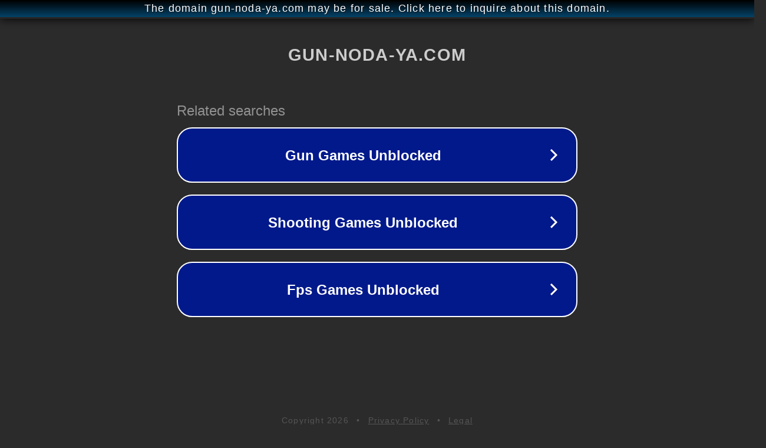

--- FILE ---
content_type: text/html; charset=utf-8
request_url: http://ww25.gun-noda-ya.com/product-group/43?division=3&subid1=20240813-1316-102c-8e4c-9d26582ccba6
body_size: 1246
content:
<!doctype html>
<html data-adblockkey="MFwwDQYJKoZIhvcNAQEBBQADSwAwSAJBANDrp2lz7AOmADaN8tA50LsWcjLFyQFcb/P2Txc58oYOeILb3vBw7J6f4pamkAQVSQuqYsKx3YzdUHCvbVZvFUsCAwEAAQ==_XKfkHOw7A4Nb0X8F2cwzVGYI+vlszaoO/5Us6Bz97N9QfA5oICqYm5PU20ysMkEC/1fsAAfk/8/7Fek1bTO/RQ==" lang="en" style="background: #2B2B2B;">
<head>
    <meta charset="utf-8">
    <meta name="viewport" content="width=device-width, initial-scale=1">
    <link rel="icon" href="[data-uri]">
    <link rel="preconnect" href="https://www.google.com" crossorigin>
</head>
<body>
<div id="target" style="opacity: 0"></div>
<script>window.park = "[base64]";</script>
<script src="/bCHnPcJno.js"></script>
</body>
</html>
